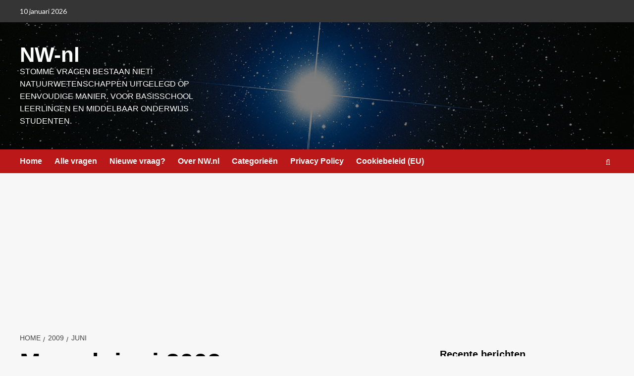

--- FILE ---
content_type: text/html; charset=UTF-8
request_url: https://natuurwetenschappen.nl/2009/06/
body_size: 18627
content:
<!doctype html><html
lang=nl-NL><head><meta
charset="UTF-8"><meta
name="viewport" content="width=device-width, initial-scale=1"><link
rel=profile href=http://gmpg.org/xfn/11><meta
name='robots' content='noindex, follow'><link
rel=preload href='https://fonts.googleapis.com/css?family=Source%2BSans%2BPro%3A400%2C700%7CLato%3A400%2C700&#038;subset=latin&#038;display=swap' as=style onload="this.onload=null;this.rel='stylesheet'" type=text/css media=all crossorigin=anonymous><link
rel=preconnect href=https://fonts.googleapis.com crossorigin=anonymous><link
rel=preconnect href=https://fonts.gstatic.com crossorigin=anonymous>
 <script id=google_gtagjs-js-consent-mode-data-layer>window.dataLayer=window.dataLayer||[];function gtag(){dataLayer.push(arguments);}
gtag('consent','default',{"ad_personalization":"denied","ad_storage":"denied","ad_user_data":"denied","analytics_storage":"denied","functionality_storage":"denied","security_storage":"denied","personalization_storage":"denied","region":["AT","BE","BG","CH","CY","CZ","DE","DK","EE","ES","FI","FR","GB","GR","HR","HU","IE","IS","IT","LI","LT","LU","LV","MT","NL","NO","PL","PT","RO","SE","SI","SK"],"wait_for_update":500});window._googlesitekitConsentCategoryMap={"statistics":["analytics_storage"],"marketing":["ad_storage","ad_user_data","ad_personalization"],"functional":["functionality_storage","security_storage"],"preferences":["personalization_storage"]};window._googlesitekitConsents={"ad_personalization":"denied","ad_storage":"denied","ad_user_data":"denied","analytics_storage":"denied","functionality_storage":"denied","security_storage":"denied","personalization_storage":"denied","region":["AT","BE","BG","CH","CY","CZ","DE","DK","EE","ES","FI","FR","GB","GR","HR","HU","IE","IS","IT","LI","LT","LU","LV","MT","NL","NO","PL","PT","RO","SE","SI","SK"],"wait_for_update":500};</script> <title>juni 2009 - NW-nl</title><meta
property="og:locale" content="nl_NL"><meta
property="og:type" content="website"><meta
property="og:title" content="juni 2009"><meta
property="og:url" content="https://natuurwetenschappen.nl/2009/06/"><meta
property="og:site_name" content="NW-nl"><meta
property="og:image" content="https://natuurwetenschappen.nl/wp-content/uploads/2024/03/android-chrome-192x192-1.png"><meta
property="og:image:width" content="192"><meta
property="og:image:height" content="192"><meta
property="og:image:type" content="image/png"><meta
name="twitter:card" content="summary_large_image"> <script type=application/ld+json class=yoast-schema-graph>{"@context":"https://schema.org","@graph":[{"@type":"CollectionPage","@id":"https://natuurwetenschappen.nl/2009/06/","url":"https://natuurwetenschappen.nl/2009/06/","name":"juni 2009 - NW-nl","isPartOf":{"@id":"https://natuurwetenschappen.nl/#website"},"breadcrumb":{"@id":"https://natuurwetenschappen.nl/2009/06/#breadcrumb"},"inLanguage":"nl-NL"},{"@type":"BreadcrumbList","@id":"https://natuurwetenschappen.nl/2009/06/#breadcrumb","itemListElement":[{"@type":"ListItem","position":1,"name":"Home","item":"https://natuurwetenschappen.nl/"},{"@type":"ListItem","position":2,"name":"Archieven voor juni 2009"}]},{"@type":"WebSite","@id":"https://natuurwetenschappen.nl/#website","url":"https://natuurwetenschappen.nl/","name":"Natuurwetenschappen.nl","description":"Stomme vragen bestaan niet! Natuurwetenschappen uitgelegd op eenvoudige manier. Voor basisschool leerlingen en middelbaar onderwijs studenten.","publisher":{"@id":"https://natuurwetenschappen.nl/#organization"},"alternateName":"NW-nl","potentialAction":[{"@type":"SearchAction","target":{"@type":"EntryPoint","urlTemplate":"https://natuurwetenschappen.nl/?s={search_term_string}"},"query-input":{"@type":"PropertyValueSpecification","valueRequired":true,"valueName":"search_term_string"}}],"inLanguage":"nl-NL"},{"@type":"Organization","@id":"https://natuurwetenschappen.nl/#organization","name":"Natuurwetenschappen.nl","alternateName":"NW-nl","url":"https://natuurwetenschappen.nl/","logo":{"@type":"ImageObject","inLanguage":"nl-NL","@id":"https://natuurwetenschappen.nl/#/schema/logo/image/","url":"https://natuurwetenschappen.nl/wp-content/uploads/2024/03/android-chrome-192x192-1.png","contentUrl":"https://natuurwetenschappen.nl/wp-content/uploads/2024/03/android-chrome-192x192-1.png","width":192,"height":192,"caption":"Natuurwetenschappen.nl"},"image":{"@id":"https://natuurwetenschappen.nl/#/schema/logo/image/"},"description":"https://natuurwetenschappen.nl is een particulier initiatief van Remon van Gijn, ontstaan in 2003 met als doel op een simpele manier natuurkundige zaken uit te leggen aan jonge kinderen, en aan zijn eigen kinderen.","email":"info@natuurwetenschappen.nl","foundingDate":"2003-12-20","numberOfEmployees":{"@type":"QuantitativeValue","minValue":"1","maxValue":"10"},"publishingPrinciples":"https://natuurwetenschappen.nl/overnwnl/","ownershipFundingInfo":"https://natuurwetenschappen.nl/overnwnl/","actionableFeedbackPolicy":"https://natuurwetenschappen.nl/privacy-policy/","correctionsPolicy":"https://natuurwetenschappen.nl/overnwnl/","ethicsPolicy":"https://natuurwetenschappen.nl/overnwnl/"}]}</script> <link
rel=dns-prefetch href=//www.googletagmanager.com><link
rel=dns-prefetch href=//fonts.googleapis.com><link
rel=dns-prefetch href=//pagead2.googlesyndication.com><link
rel=dns-prefetch href=//fundingchoicesmessages.google.com><link
rel=preconnect href=https://fonts.googleapis.com><link
rel=preconnect href=https://fonts.gstatic.com><link
rel=alternate type=application/rss+xml title="NW-nl &raquo; feed" href=https://natuurwetenschappen.nl/feed/ ><link
rel=alternate type=application/rss+xml title="NW-nl &raquo; reactiesfeed" href=https://natuurwetenschappen.nl/comments/feed/ > <script>/*<![CDATA[*/window._wpemojiSettings={"baseUrl":"https:\/\/s.w.org\/images\/core\/emoji\/15.0.3\/72x72\/","ext":".png","svgUrl":"https:\/\/s.w.org\/images\/core\/emoji\/15.0.3\/svg\/","svgExt":".svg","source":{"concatemoji":"https:\/\/natuurwetenschappen.nl\/wp-includes\/js\/wp-emoji-release.min.js?ver=6.6.4"}};
/*! This file is auto-generated */
!function(i,n){var o,s,e;function c(e){try{var t={supportTests:e,timestamp:(new Date).valueOf()};sessionStorage.setItem(o,JSON.stringify(t))}catch(e){}}function p(e,t,n){e.clearRect(0,0,e.canvas.width,e.canvas.height),e.fillText(t,0,0);var t=new Uint32Array(e.getImageData(0,0,e.canvas.width,e.canvas.height).data),r=(e.clearRect(0,0,e.canvas.width,e.canvas.height),e.fillText(n,0,0),new Uint32Array(e.getImageData(0,0,e.canvas.width,e.canvas.height).data));return t.every(function(e,t){return e===r[t]})}function u(e,t,n){switch(t){case"flag":return n(e,"\ud83c\udff3\ufe0f\u200d\u26a7\ufe0f","\ud83c\udff3\ufe0f\u200b\u26a7\ufe0f")?!1:!n(e,"\ud83c\uddfa\ud83c\uddf3","\ud83c\uddfa\u200b\ud83c\uddf3")&&!n(e,"\ud83c\udff4\udb40\udc67\udb40\udc62\udb40\udc65\udb40\udc6e\udb40\udc67\udb40\udc7f","\ud83c\udff4\u200b\udb40\udc67\u200b\udb40\udc62\u200b\udb40\udc65\u200b\udb40\udc6e\u200b\udb40\udc67\u200b\udb40\udc7f");case"emoji":return!n(e,"\ud83d\udc26\u200d\u2b1b","\ud83d\udc26\u200b\u2b1b")}return!1}function f(e,t,n){var r="undefined"!=typeof WorkerGlobalScope&&self instanceof WorkerGlobalScope?new OffscreenCanvas(300,150):i.createElement("canvas"),a=r.getContext("2d",{willReadFrequently:!0}),o=(a.textBaseline="top",a.font="600 32px Arial",{});return e.forEach(function(e){o[e]=t(a,e,n)}),o}function t(e){var t=i.createElement("script");t.src=e,t.defer=!0,i.head.appendChild(t)}"undefined"!=typeof Promise&&(o="wpEmojiSettingsSupports",s=["flag","emoji"],n.supports={everything:!0,everythingExceptFlag:!0},e=new Promise(function(e){i.addEventListener("DOMContentLoaded",e,{once:!0})}),new Promise(function(t){var n=function(){try{var e=JSON.parse(sessionStorage.getItem(o));if("object"==typeof e&&"number"==typeof e.timestamp&&(new Date).valueOf()<e.timestamp+604800&&"object"==typeof e.supportTests)return e.supportTests}catch(e){}return null}();if(!n){if("undefined"!=typeof Worker&&"undefined"!=typeof OffscreenCanvas&&"undefined"!=typeof URL&&URL.createObjectURL&&"undefined"!=typeof Blob)try{var e="postMessage("+f.toString()+"("+[JSON.stringify(s),u.toString(),p.toString()].join(",")+"));",r=new Blob([e],{type:"text/javascript"}),a=new Worker(URL.createObjectURL(r),{name:"wpTestEmojiSupports"});return void(a.onmessage=function(e){c(n=e.data),a.terminate(),t(n)})}catch(e){}c(n=f(s,u,p))}t(n)}).then(function(e){for(var t in e)n.supports[t]=e[t],n.supports.everything=n.supports.everything&&n.supports[t],"flag"!==t&&(n.supports.everythingExceptFlag=n.supports.everythingExceptFlag&&n.supports[t]);n.supports.everythingExceptFlag=n.supports.everythingExceptFlag&&!n.supports.flag,n.DOMReady=!1,n.readyCallback=function(){n.DOMReady=!0}}).then(function(){return e}).then(function(){var e;n.supports.everything||(n.readyCallback(),(e=n.source||{}).concatemoji?t(e.concatemoji):e.wpemoji&&e.twemoji&&(t(e.twemoji),t(e.wpemoji)))}))}((window,document),window._wpemojiSettings);/*]]>*/</script> <style id=wp-emoji-styles-inline-css>img.wp-smiley,img.emoji{display:inline !important;border:none !important;box-shadow:none !important;height:1em !important;width:1em !important;margin:0
0.07em !important;vertical-align:-0.1em !important;background:none !important;padding:0
!important}</style><link
rel=stylesheet href=https://natuurwetenschappen.nl/wp-content/cache/minify/6a280.css media=all><style id=global-styles-inline-css>/*<![CDATA[*/:root{--wp--preset--aspect-ratio--square:1;--wp--preset--aspect-ratio--4-3:4/3;--wp--preset--aspect-ratio--3-4:3/4;--wp--preset--aspect-ratio--3-2:3/2;--wp--preset--aspect-ratio--2-3:2/3;--wp--preset--aspect-ratio--16-9:16/9;--wp--preset--aspect-ratio--9-16:9/16;--wp--preset--color--black:#000;--wp--preset--color--cyan-bluish-gray:#abb8c3;--wp--preset--color--white:#fff;--wp--preset--color--pale-pink:#f78da7;--wp--preset--color--vivid-red:#cf2e2e;--wp--preset--color--luminous-vivid-orange:#ff6900;--wp--preset--color--luminous-vivid-amber:#fcb900;--wp--preset--color--light-green-cyan:#7bdcb5;--wp--preset--color--vivid-green-cyan:#00d084;--wp--preset--color--pale-cyan-blue:#8ed1fc;--wp--preset--color--vivid-cyan-blue:#0693e3;--wp--preset--color--vivid-purple:#9b51e0;--wp--preset--gradient--vivid-cyan-blue-to-vivid-purple:linear-gradient(135deg,rgba(6,147,227,1) 0%,rgb(155,81,224) 100%);--wp--preset--gradient--light-green-cyan-to-vivid-green-cyan:linear-gradient(135deg,rgb(122,220,180) 0%,rgb(0,208,130) 100%);--wp--preset--gradient--luminous-vivid-amber-to-luminous-vivid-orange:linear-gradient(135deg,rgba(252,185,0,1) 0%,rgba(255,105,0,1) 100%);--wp--preset--gradient--luminous-vivid-orange-to-vivid-red:linear-gradient(135deg,rgba(255,105,0,1) 0%,rgb(207,46,46) 100%);--wp--preset--gradient--very-light-gray-to-cyan-bluish-gray:linear-gradient(135deg,rgb(238,238,238) 0%,rgb(169,184,195) 100%);--wp--preset--gradient--cool-to-warm-spectrum:linear-gradient(135deg,rgb(74,234,220) 0%,rgb(151,120,209) 20%,rgb(207,42,186) 40%,rgb(238,44,130) 60%,rgb(251,105,98) 80%,rgb(254,248,76) 100%);--wp--preset--gradient--blush-light-purple:linear-gradient(135deg,rgb(255,206,236) 0%,rgb(152,150,240) 100%);--wp--preset--gradient--blush-bordeaux:linear-gradient(135deg,rgb(254,205,165) 0%,rgb(254,45,45) 50%,rgb(107,0,62) 100%);--wp--preset--gradient--luminous-dusk:linear-gradient(135deg,rgb(255,203,112) 0%,rgb(199,81,192) 50%,rgb(65,88,208) 100%);--wp--preset--gradient--pale-ocean:linear-gradient(135deg,rgb(255,245,203) 0%,rgb(182,227,212) 50%,rgb(51,167,181) 100%);--wp--preset--gradient--electric-grass:linear-gradient(135deg,rgb(202,248,128) 0%,rgb(113,206,126) 100%);--wp--preset--gradient--midnight:linear-gradient(135deg,rgb(2,3,129) 0%,rgb(40,116,252) 100%);--wp--preset--font-size--small:13px;--wp--preset--font-size--medium:20px;--wp--preset--font-size--large:36px;--wp--preset--font-size--x-large:42px;--wp--preset--spacing--20:0.44rem;--wp--preset--spacing--30:0.67rem;--wp--preset--spacing--40:1rem;--wp--preset--spacing--50:1.5rem;--wp--preset--spacing--60:2.25rem;--wp--preset--spacing--70:3.38rem;--wp--preset--spacing--80:5.06rem;--wp--preset--shadow--natural:6px 6px 9px rgba(0, 0, 0, 0.2);--wp--preset--shadow--deep:12px 12px 50px rgba(0, 0, 0, 0.4);--wp--preset--shadow--sharp:6px 6px 0px rgba(0, 0, 0, 0.2);--wp--preset--shadow--outlined:6px 6px 0px -3px rgba(255, 255, 255, 1), 6px 6px rgba(0, 0, 0, 1);--wp--preset--shadow--crisp:6px 6px 0px rgba(0, 0, 0, 1)}:root{--wp--style--global--content-size:800px;--wp--style--global--wide-size:1200px}:where(body){margin:0}.wp-site-blocks>.alignleft{float:left;margin-right:2em}.wp-site-blocks>.alignright{float:right;margin-left:2em}.wp-site-blocks>.aligncenter{justify-content:center;margin-left:auto;margin-right:auto}:where(.wp-site-blocks)>*{margin-block-start:24px;margin-block-end:0}:where(.wp-site-blocks)>:first-child{margin-block-start:0}:where(.wp-site-blocks)>:last-child{margin-block-end:0}:root{--wp--style--block-gap:24px}:root :where(.is-layout-flow)>:first-child{margin-block-start:0}:root :where(.is-layout-flow)>:last-child{margin-block-end:0}:root :where(.is-layout-flow)>*{margin-block-start:24px;margin-block-end:0}:root :where(.is-layout-constrained)>:first-child{margin-block-start:0}:root :where(.is-layout-constrained)>:last-child{margin-block-end:0}:root :where(.is-layout-constrained)>*{margin-block-start:24px;margin-block-end:0}:root :where(.is-layout-flex){gap:24px}:root :where(.is-layout-grid){gap:24px}.is-layout-flow>.alignleft{float:left;margin-inline-start:0;margin-inline-end:2em}.is-layout-flow>.alignright{float:right;margin-inline-start:2em;margin-inline-end:0}.is-layout-flow>.aligncenter{margin-left:auto !important;margin-right:auto !important}.is-layout-constrained>.alignleft{float:left;margin-inline-start:0;margin-inline-end:2em}.is-layout-constrained>.alignright{float:right;margin-inline-start:2em;margin-inline-end:0}.is-layout-constrained>.aligncenter{margin-left:auto !important;margin-right:auto !important}.is-layout-constrained>:where(:not(.alignleft):not(.alignright):not(.alignfull)){max-width:var(--wp--style--global--content-size);margin-left:auto !important;margin-right:auto !important}.is-layout-constrained>.alignwide{max-width:var(--wp--style--global--wide-size)}body .is-layout-flex{display:flex}.is-layout-flex{flex-wrap:wrap;align-items:center}.is-layout-flex>:is(*,div){margin:0}body .is-layout-grid{display:grid}.is-layout-grid>:is(*,div){margin:0}body{padding-top:0px;padding-right:0px;padding-bottom:0px;padding-left:0px}a:where(:not(.wp-element-button)){text-decoration:none}:root :where(.wp-element-button,.wp-block-button__link){background-color:#32373c;border-radius:0;border-width:0;color:#fff;font-family:inherit;font-size:inherit;line-height:inherit;padding-top:calc(0.667em + 2px);padding-right:calc(1.333em + 2px);padding-bottom:calc(0.667em + 2px);padding-left:calc(1.333em + 2px);text-decoration:none}.has-black-color{color:var(--wp--preset--color--black) !important}.has-cyan-bluish-gray-color{color:var(--wp--preset--color--cyan-bluish-gray) !important}.has-white-color{color:var(--wp--preset--color--white) !important}.has-pale-pink-color{color:var(--wp--preset--color--pale-pink) !important}.has-vivid-red-color{color:var(--wp--preset--color--vivid-red) !important}.has-luminous-vivid-orange-color{color:var(--wp--preset--color--luminous-vivid-orange) !important}.has-luminous-vivid-amber-color{color:var(--wp--preset--color--luminous-vivid-amber) !important}.has-light-green-cyan-color{color:var(--wp--preset--color--light-green-cyan) !important}.has-vivid-green-cyan-color{color:var(--wp--preset--color--vivid-green-cyan) !important}.has-pale-cyan-blue-color{color:var(--wp--preset--color--pale-cyan-blue) !important}.has-vivid-cyan-blue-color{color:var(--wp--preset--color--vivid-cyan-blue) !important}.has-vivid-purple-color{color:var(--wp--preset--color--vivid-purple) !important}.has-black-background-color{background-color:var(--wp--preset--color--black) !important}.has-cyan-bluish-gray-background-color{background-color:var(--wp--preset--color--cyan-bluish-gray) !important}.has-white-background-color{background-color:var(--wp--preset--color--white) !important}.has-pale-pink-background-color{background-color:var(--wp--preset--color--pale-pink) !important}.has-vivid-red-background-color{background-color:var(--wp--preset--color--vivid-red) !important}.has-luminous-vivid-orange-background-color{background-color:var(--wp--preset--color--luminous-vivid-orange) !important}.has-luminous-vivid-amber-background-color{background-color:var(--wp--preset--color--luminous-vivid-amber) !important}.has-light-green-cyan-background-color{background-color:var(--wp--preset--color--light-green-cyan) !important}.has-vivid-green-cyan-background-color{background-color:var(--wp--preset--color--vivid-green-cyan) !important}.has-pale-cyan-blue-background-color{background-color:var(--wp--preset--color--pale-cyan-blue) !important}.has-vivid-cyan-blue-background-color{background-color:var(--wp--preset--color--vivid-cyan-blue) !important}.has-vivid-purple-background-color{background-color:var(--wp--preset--color--vivid-purple) !important}.has-black-border-color{border-color:var(--wp--preset--color--black) !important}.has-cyan-bluish-gray-border-color{border-color:var(--wp--preset--color--cyan-bluish-gray) !important}.has-white-border-color{border-color:var(--wp--preset--color--white) !important}.has-pale-pink-border-color{border-color:var(--wp--preset--color--pale-pink) !important}.has-vivid-red-border-color{border-color:var(--wp--preset--color--vivid-red) !important}.has-luminous-vivid-orange-border-color{border-color:var(--wp--preset--color--luminous-vivid-orange) !important}.has-luminous-vivid-amber-border-color{border-color:var(--wp--preset--color--luminous-vivid-amber) !important}.has-light-green-cyan-border-color{border-color:var(--wp--preset--color--light-green-cyan) !important}.has-vivid-green-cyan-border-color{border-color:var(--wp--preset--color--vivid-green-cyan) !important}.has-pale-cyan-blue-border-color{border-color:var(--wp--preset--color--pale-cyan-blue) !important}.has-vivid-cyan-blue-border-color{border-color:var(--wp--preset--color--vivid-cyan-blue) !important}.has-vivid-purple-border-color{border-color:var(--wp--preset--color--vivid-purple) !important}.has-vivid-cyan-blue-to-vivid-purple-gradient-background{background:var(--wp--preset--gradient--vivid-cyan-blue-to-vivid-purple) !important}.has-light-green-cyan-to-vivid-green-cyan-gradient-background{background:var(--wp--preset--gradient--light-green-cyan-to-vivid-green-cyan) !important}.has-luminous-vivid-amber-to-luminous-vivid-orange-gradient-background{background:var(--wp--preset--gradient--luminous-vivid-amber-to-luminous-vivid-orange) !important}.has-luminous-vivid-orange-to-vivid-red-gradient-background{background:var(--wp--preset--gradient--luminous-vivid-orange-to-vivid-red) !important}.has-very-light-gray-to-cyan-bluish-gray-gradient-background{background:var(--wp--preset--gradient--very-light-gray-to-cyan-bluish-gray) !important}.has-cool-to-warm-spectrum-gradient-background{background:var(--wp--preset--gradient--cool-to-warm-spectrum) !important}.has-blush-light-purple-gradient-background{background:var(--wp--preset--gradient--blush-light-purple) !important}.has-blush-bordeaux-gradient-background{background:var(--wp--preset--gradient--blush-bordeaux) !important}.has-luminous-dusk-gradient-background{background:var(--wp--preset--gradient--luminous-dusk) !important}.has-pale-ocean-gradient-background{background:var(--wp--preset--gradient--pale-ocean) !important}.has-electric-grass-gradient-background{background:var(--wp--preset--gradient--electric-grass) !important}.has-midnight-gradient-background{background:var(--wp--preset--gradient--midnight) !important}.has-small-font-size{font-size:var(--wp--preset--font-size--small) !important}.has-medium-font-size{font-size:var(--wp--preset--font-size--medium) !important}.has-large-font-size{font-size:var(--wp--preset--font-size--large) !important}.has-x-large-font-size{font-size:var(--wp--preset--font-size--x-large) !important}:root :where(.wp-block-button .wp-block-button__link){border-radius:0}:root :where(.wp-block-pullquote){font-size:1.5em;line-height:1.6}/*]]>*/</style><link
rel=stylesheet id=covernews-google-fonts-css href='https://fonts.googleapis.com/css?family=Source%2BSans%2BPro%3A400%2C700%7CLato%3A400%2C700&#038;subset=latin&#038;display=swap' type=text/css media=all><link
rel=stylesheet href=https://natuurwetenschappen.nl/wp-content/cache/minify/6a4e3.css media=all> <script src=https://natuurwetenschappen.nl/wp-content/cache/minify/818c0.js></script> 
 <script src="https://www.googletagmanager.com/gtag/js?id=GT-WPF2SHH" id=google_gtagjs-js async></script> <script id=google_gtagjs-js-after>window.dataLayer=window.dataLayer||[];function gtag(){dataLayer.push(arguments);}
gtag("set","linker",{"domains":["natuurwetenschappen.nl"]});gtag("js",new Date());gtag("set","developer_id.dZTNiMT",true);gtag("config","GT-WPF2SHH");</script> <link
rel=https://api.w.org/ href=https://natuurwetenschappen.nl/wp-json/ ><link
rel=EditURI type=application/rsd+xml title=RSD href=https://natuurwetenschappen.nl/xmlrpc.php?rsd><meta
name="generator" content="WordPress 6.6.4"><meta
name="generator" content="Site Kit by Google 1.168.0"><meta
name="google-site-verification" content="tnDcYPV5VltVeyOJYoiiGDbsVXolxB1Njk3D7HMlDp4"><link
rel=apple-touch-icon sizes=180x180 href=/apple-touch-icon.png><link
rel=icon type=image/png sizes=32x32 href=/favicon-32x32.png><link
rel=icon type=image/png sizes=16x16 href=/favicon-16x16.png><link
rel=manifest href=/site.webmanifest><link
rel=mask-icon href=/safari-pinned-tab.svg color=#5bbad5><meta
name="msapplication-TileColor" content="#da532c"><meta
name="theme-color" content="#241e1e"><link
rel=preload href=https://natuurwetenschappen.nl/wp-content/uploads/2018/08/cropped-polstar1900x600.png as=image><meta
name="google-adsense-platform-account" content="ca-host-pub-2644536267352236"><meta
name="google-adsense-platform-domain" content="sitekit.withgoogle.com">
<style>.site-title a,
.site-header .site-branding .site-title a:visited,
.site-header .site-branding .site-title a:hover,.site-description{color:#fff}body.aft-dark-mode .site-title a,
body.aft-dark-mode .site-header .site-branding .site-title a:visited,
body.aft-dark-mode .site-header .site-branding .site-title a:hover,
body.aft-dark-mode .site-description{color:#fff}.site-branding .site-title{font-size:42px}@media only screen and (max-width: 640px){.header-layout-3 .site-header .site-branding .site-title,
.site-branding .site-title{font-size:60px}}@media only screen and (max-width: 375px){.header-layout-3 .site-header .site-branding .site-title,
.site-branding .site-title{font-size:50px}}.elementor-template-full-width .elementor-section.elementor-section-full_width > .elementor-container,
.elementor-template-full-width .elementor-section.elementor-section-boxed>.elementor-container{max-width:1200px}@media (min-width: 1600px){.elementor-template-full-width .elementor-section.elementor-section-full_width > .elementor-container,
.elementor-template-full-width .elementor-section.elementor-section-boxed>.elementor-container{max-width:1600px}}.align-content-left .elementor-section-stretched,
.align-content-right .elementor-section-stretched{max-width:100%;left:0 !important}</style> <script>/*<![CDATA[*/(function(w,d,s,l,i){w[l]=w[l]||[];w[l].push({'gtm.start':new Date().getTime(),event:'gtm.js'});var f=d.getElementsByTagName(s)[0],j=d.createElement(s),dl=l!='dataLayer'?'&l='+l:'';j.async=true;j.src='https://www.googletagmanager.com/gtm.js?id='+i+dl;f.parentNode.insertBefore(j,f);})(window,document,'script','dataLayer','GTM-N5N8XXW');/*]]>*/</script>  <script async=async src="https://pagead2.googlesyndication.com/pagead/js/adsbygoogle.js?client=ca-pub-3272653384734845&amp;host=ca-host-pub-2644536267352236" crossorigin=anonymous></script>  <script async src="https://fundingchoicesmessages.google.com/i/pub-3272653384734845?ers=1" nonce=qr_uTlapYu0nlTGaay-bCw></script><script nonce=qr_uTlapYu0nlTGaay-bCw>(function(){function signalGooglefcPresent(){if(!window.frames['googlefcPresent']){if(document.body){const iframe=document.createElement('iframe');iframe.style='width: 0; height: 0; border: none; z-index: -1000; left: -1000px; top: -1000px;';iframe.style.display='none';iframe.name='googlefcPresent';document.body.appendChild(iframe);}else{setTimeout(signalGooglefcPresent,0);}}}signalGooglefcPresent();})();</script>  <script>(function(){'use strict';function aa(a){var b=0;return function(){return b<a.length?{done:!1,value:a[b++]}:{done:!0}}}var ba="function"==typeof Object.defineProperties?Object.defineProperty:function(a,b,c){if(a==Array.prototype||a==Object.prototype)return a;a[b]=c.value;return a};function ea(a){a=["object"==typeof globalThis&&globalThis,a,"object"==typeof window&&window,"object"==typeof self&&self,"object"==typeof global&&global];for(var b=0;b<a.length;++b){var c=a[b];if(c&&c.Math==Math)return c}throw Error("Cannot find global object");}var fa=ea(this);function ha(a,b){if(b)a:{var c=fa;a=a.split(".");for(var d=0;d<a.length-1;d++){var e=a[d];if(!(e in c))break a;c=c[e]}a=a[a.length-1];d=c[a];b=b(d);b!=d&&null!=b&&ba(c,a,{configurable:!0,writable:!0,value:b})}}
var ia="function"==typeof Object.create?Object.create:function(a){function b(){}b.prototype=a;return new b},l;if("function"==typeof Object.setPrototypeOf)l=Object.setPrototypeOf;else{var m;a:{var ja={a:!0},ka={};try{ka.__proto__=ja;m=ka.a;break a}catch(a){}m=!1}l=m?function(a,b){a.__proto__=b;if(a.__proto__!==b)throw new TypeError(a+" is not extensible");return a}:null}var la=l;function n(a,b){a.prototype=ia(b.prototype);a.prototype.constructor=a;if(la)la(a,b);else for(var c in b)if("prototype"!=c)if(Object.defineProperties){var d=Object.getOwnPropertyDescriptor(b,c);d&&Object.defineProperty(a,c,d)}else a[c]=b[c];a.A=b.prototype}function ma(){for(var a=Number(this),b=[],c=a;c<arguments.length;c++)b[c-a]=arguments[c];return b}
var na="function"==typeof Object.assign?Object.assign:function(a,b){for(var c=1;c<arguments.length;c++){var d=arguments[c];if(d)for(var e in d)Object.prototype.hasOwnProperty.call(d,e)&&(a[e]=d[e])}return a};ha("Object.assign",function(a){return a||na});var p=this||self;function q(a){return a};var t,u;a:{for(var oa=["CLOSURE_FLAGS"],v=p,x=0;x<oa.length;x++)if(v=v[oa[x]],null==v){u=null;break a}u=v}var pa=u&&u[610401301];t=null!=pa?pa:!1;var z,qa=p.navigator;z=qa?qa.userAgentData||null:null;function A(a){return t?z?z.brands.some(function(b){return(b=b.brand)&&-1!=b.indexOf(a)}):!1:!1}function B(a){var b;a:{if(b=p.navigator)if(b=b.userAgent)break a;b=""}return-1!=b.indexOf(a)};function C(){return t?!!z&&0<z.brands.length:!1}function D(){return C()?A("Chromium"):(B("Chrome")||B("CriOS"))&&!(C()?0:B("Edge"))||B("Silk")};var ra=C()?!1:B("Trident")||B("MSIE");!B("Android")||D();D();B("Safari")&&(D()||(C()?0:B("Coast"))||(C()?0:B("Opera"))||(C()?0:B("Edge"))||(C()?A("Microsoft Edge"):B("Edg/"))||C()&&A("Opera"));var sa={},E=null;var ta="undefined"!==typeof Uint8Array,ua=!ra&&"function"===typeof btoa;var F="function"===typeof Symbol&&"symbol"===typeof Symbol()?Symbol():void 0,G=F?function(a,b){a[F]|=b}:function(a,b){void 0!==a.g?a.g|=b:Object.defineProperties(a,{g:{value:b,configurable:!0,writable:!0,enumerable:!1}})};function va(a){var b=H(a);1!==(b&1)&&(Object.isFrozen(a)&&(a=Array.prototype.slice.call(a)),I(a,b|1))}
var H=F?function(a){return a[F]|0}:function(a){return a.g|0},J=F?function(a){return a[F]}:function(a){return a.g},I=F?function(a,b){a[F]=b}:function(a,b){void 0!==a.g?a.g=b:Object.defineProperties(a,{g:{value:b,configurable:!0,writable:!0,enumerable:!1}})};function wa(){var a=[];G(a,1);return a}function xa(a,b){I(b,(a|0)&-99)}function K(a,b){I(b,(a|34)&-73)}function L(a){a=a>>11&1023;return 0===a?536870912:a};var M={};function N(a){return null!==a&&"object"===typeof a&&!Array.isArray(a)&&a.constructor===Object}var O,ya=[];I(ya,39);O=Object.freeze(ya);var P;function Q(a,b){P=b;a=new a(b);P=void 0;return a}
function R(a,b,c){null==a&&(a=P);P=void 0;if(null==a){var d=96;c?(a=[c],d|=512):a=[];b&&(d=d&-2095105|(b&1023)<<11)}else{if(!Array.isArray(a))throw Error();d=H(a);if(d&64)return a;d|=64;if(c&&(d|=512,c!==a[0]))throw Error();a:{c=a;var e=c.length;if(e){var f=e-1,g=c[f];if(N(g)){d|=256;b=(d>>9&1)-1;e=f-b;1024<=e&&(za(c,b,g),e=1023);d=d&-2095105|(e&1023)<<11;break a}}b&&(g=(d>>9&1)-1,b=Math.max(b,e-g),1024<b&&(za(c,g,{}),d|=256,b=1023),d=d&-2095105|(b&1023)<<11)}}I(a,d);return a}
function za(a,b,c){for(var d=1023+b,e=a.length,f=d;f<e;f++){var g=a[f];null!=g&&g!==c&&(c[f-b]=g)}a.length=d+1;a[d]=c};function Aa(a){switch(typeof a){case"number":return isFinite(a)?a:String(a);case"boolean":return a?1:0;case"object":if(a&&!Array.isArray(a)&&ta&&null!=a&&a instanceof Uint8Array){if(ua){for(var b="",c=0,d=a.length-10240;c<d;)b+=String.fromCharCode.apply(null,a.subarray(c,c+=10240));b+=String.fromCharCode.apply(null,c?a.subarray(c):a);a=btoa(b)}else{void 0===b&&(b=0);if(!E){E={};c="ABCDEFGHIJKLMNOPQRSTUVWXYZabcdefghijklmnopqrstuvwxyz0123456789".split("");d=["+/=","+/","-_=","-_.","-_"];for(var e=0;5>e;e++){var f=c.concat(d[e].split(""));sa[e]=f;for(var g=0;g<f.length;g++){var h=f[g];void 0===E[h]&&(E[h]=g)}}}b=sa[b];c=Array(Math.floor(a.length/3));d=b[64]||"";for(e=f=0;f<a.length-2;f+=3){var k=a[f],w=a[f+1];h=a[f+2];g=b[k>>2];k=b[(k&3)<<4|w>>4];w=b[(w&15)<<2|h>>6];h=b[h&63];c[e++]=g+k+w+h}g=0;h=d;switch(a.length-f){case 2:g=a[f+1],h=b[(g&15)<<2]||d;case 1:a=a[f],c[e]=b[a>>2]+b[(a&3)<<4|g>>4]+h+d}a=c.join("")}return a}}return a};function Ba(a,b,c){a=Array.prototype.slice.call(a);var d=a.length,e=b&256?a[d-1]:void 0;d+=e?-1:0;for(b=b&512?1:0;b<d;b++)a[b]=c(a[b]);if(e){b=a[b]={};for(var f in e)Object.prototype.hasOwnProperty.call(e,f)&&(b[f]=c(e[f]))}return a}function Da(a,b,c,d,e,f){if(null!=a){if(Array.isArray(a))a=e&&0==a.length&&H(a)&1?void 0:f&&H(a)&2?a:Ea(a,b,c,void 0!==d,e,f);else if(N(a)){var g={},h;for(h in a)Object.prototype.hasOwnProperty.call(a,h)&&(g[h]=Da(a[h],b,c,d,e,f));a=g}else a=b(a,d);return a}}
function Ea(a,b,c,d,e,f){var g=d||c?H(a):0;d=d?!!(g&32):void 0;a=Array.prototype.slice.call(a);for(var h=0;h<a.length;h++)a[h]=Da(a[h],b,c,d,e,f);c&&c(g,a);return a}function Fa(a){return a.s===M?a.toJSON():Aa(a)};function Ga(a,b,c){c=void 0===c?K:c;if(null!=a){if(ta&&a instanceof Uint8Array)return b?a:new Uint8Array(a);if(Array.isArray(a)){var d=H(a);if(d&2)return a;if(b&&!(d&64)&&(d&32||0===d))return I(a,d|34),a;a=Ea(a,Ga,d&4?K:c,!0,!1,!0);b=H(a);b&4&&b&2&&Object.freeze(a);return a}a.s===M&&(b=a.h,c=J(b),a=c&2?a:Q(a.constructor,Ha(b,c,!0)));return a}}function Ha(a,b,c){var d=c||b&2?K:xa,e=!!(b&32);a=Ba(a,b,function(f){return Ga(f,e,d)});G(a,32|(c?2:0));return a};function Ia(a,b){a=a.h;return Ja(a,J(a),b)}function Ja(a,b,c,d){if(-1===c)return null;if(c>=L(b)){if(b&256)return a[a.length-1][c]}else{var e=a.length;if(d&&b&256&&(d=a[e-1][c],null!=d))return d;b=c+((b>>9&1)-1);if(b<e)return a[b]}}function Ka(a,b,c,d,e){var f=L(b);if(c>=f||e){e=b;if(b&256)f=a[a.length-1];else{if(null==d)return;f=a[f+((b>>9&1)-1)]={};e|=256}f[c]=d;e&=-1025;e!==b&&I(a,e)}else a[c+((b>>9&1)-1)]=d,b&256&&(d=a[a.length-1],c in d&&delete d[c]),b&1024&&I(a,b&-1025)}
function La(a,b){var c=Ma;var d=void 0===d?!1:d;var e=a.h;var f=J(e),g=Ja(e,f,b,d);var h=!1;if(null==g||"object"!==typeof g||(h=Array.isArray(g))||g.s!==M)if(h){var k=h=H(g);0===k&&(k|=f&32);k|=f&2;k!==h&&I(g,k);c=new c(g)}else c=void 0;else c=g;c!==g&&null!=c&&Ka(e,f,b,c,d);e=c;if(null==e)return e;a=a.h;f=J(a);f&2||(g=e,c=g.h,h=J(c),g=h&2?Q(g.constructor,Ha(c,h,!1)):g,g!==e&&(e=g,Ka(a,f,b,e,d)));return e}function Na(a,b){a=Ia(a,b);return null==a||"string"===typeof a?a:void 0}
function Oa(a,b){a=Ia(a,b);return null!=a?a:0}function S(a,b){a=Na(a,b);return null!=a?a:""};function T(a,b,c){this.h=R(a,b,c)}T.prototype.toJSON=function(){var a=Ea(this.h,Fa,void 0,void 0,!1,!1);return Pa(this,a,!0)};T.prototype.s=M;T.prototype.toString=function(){return Pa(this,this.h,!1).toString()};function Pa(a,b,c){var d=a.constructor.v,e=L(J(c?a.h:b)),f=!1;if(d){if(!c){b=Array.prototype.slice.call(b);var g;if(b.length&&N(g=b[b.length-1]))for(f=0;f<d.length;f++)if(d[f]>=e){Object.assign(b[b.length-1]={},g);break}f=!0}e=b;c=!c;g=J(a.h);a=L(g);g=(g>>9&1)-1;for(var h,k,w=0;w<d.length;w++)if(k=d[w],k<a){k+=g;var r=e[k];null==r?e[k]=c?O:wa():c&&r!==O&&va(r)}else h||(r=void 0,e.length&&N(r=e[e.length-1])?h=r:e.push(h={})),r=h[k],null==h[k]?h[k]=c?O:wa():c&&r!==O&&va(r)}d=b.length;if(!d)return b;var Ca;if(N(h=b[d-1])){a:{var y=h;e={};c=!1;for(var ca in y)Object.prototype.hasOwnProperty.call(y,ca)&&(a=y[ca],Array.isArray(a)&&a!=a&&(c=!0),null!=a?e[ca]=a:c=!0);if(c){for(var rb in e){y=e;break a}y=null}}y!=h&&(Ca=!0);d--}for(;0<d;d--){h=b[d-1];if(null!=h)break;var cb=!0}if(!Ca&&!cb)return b;var da;f?da=b:da=Array.prototype.slice.call(b,0,d);b=da;f&&(b.length=d);y&&b.push(y);return b};function Qa(a){return function(b){if(null==b||""==b)b=new a;else{b=JSON.parse(b);if(!Array.isArray(b))throw Error(void 0);G(b,32);b=Q(a,b)}return b}};function Ra(a){this.h=R(a)}n(Ra,T);var Sa=Qa(Ra);var U;function V(a){this.g=a}V.prototype.toString=function(){return this.g+""};var Ta={};function Ua(){return Math.floor(2147483648*Math.random()).toString(36)+Math.abs(Math.floor(2147483648*Math.random())^Date.now()).toString(36)};function Va(a,b){b=String(b);"application/xhtml+xml"===a.contentType&&(b=b.toLowerCase());return a.createElement(b)}function Wa(a){this.g=a||p.document||document}Wa.prototype.appendChild=function(a,b){a.appendChild(b)};function Xa(a,b){a.src=b instanceof V&&b.constructor===V?b.g:"type_error:TrustedResourceUrl";var c,d;(c=(b=null==(d=(c=(a.ownerDocument&&a.ownerDocument.defaultView||window).document).querySelector)?void 0:d.call(c,"script[nonce]"))?b.nonce||b.getAttribute("nonce")||"":"")&&a.setAttribute("nonce",c)};function Ya(a){a=void 0===a?document:a;return a.createElement("script")};function Za(a,b,c,d,e,f){try{var g=a.g,h=Ya(g);h.async=!0;Xa(h,b);g.head.appendChild(h);h.addEventListener("load",function(){e();d&&g.head.removeChild(h)});h.addEventListener("error",function(){0<c?Za(a,b,c-1,d,e,f):(d&&g.head.removeChild(h),f())})}catch(k){f()}};var $a=p.atob("aHR0cHM6Ly93d3cuZ3N0YXRpYy5jb20vaW1hZ2VzL2ljb25zL21hdGVyaWFsL3N5c3RlbS8xeC93YXJuaW5nX2FtYmVyXzI0ZHAucG5n"),ab=p.atob("WW91IGFyZSBzZWVpbmcgdGhpcyBtZXNzYWdlIGJlY2F1c2UgYWQgb3Igc2NyaXB0IGJsb2NraW5nIHNvZnR3YXJlIGlzIGludGVyZmVyaW5nIHdpdGggdGhpcyBwYWdlLg=="),bb=p.atob("RGlzYWJsZSBhbnkgYWQgb3Igc2NyaXB0IGJsb2NraW5nIHNvZnR3YXJlLCB0aGVuIHJlbG9hZCB0aGlzIHBhZ2Uu");function db(a,b,c){this.i=a;this.l=new Wa(this.i);this.g=null;this.j=[];this.m=!1;this.u=b;this.o=c}
function eb(a){if(a.i.body&&!a.m){var b=function(){fb(a);p.setTimeout(function(){return gb(a,3)},50)};Za(a.l,a.u,2,!0,function(){p[a.o]||b()},b);a.m=!0}}
function fb(a){for(var b=W(1,5),c=0;c<b;c++){var d=X(a);a.i.body.appendChild(d);a.j.push(d)}b=X(a);b.style.bottom="0";b.style.left="0";b.style.position="fixed";b.style.width=W(100,110).toString()+"%";b.style.zIndex=W(2147483544,2147483644).toString();b.style["background-color"]=hb(249,259,242,252,219,229);b.style["box-shadow"]="0 0 12px #888";b.style.color=hb(0,10,0,10,0,10);b.style.display="flex";b.style["justify-content"]="center";b.style["font-family"]="Roboto, Arial";c=X(a);c.style.width=W(80,85).toString()+"%";c.style.maxWidth=W(750,775).toString()+"px";c.style.margin="24px";c.style.display="flex";c.style["align-items"]="flex-start";c.style["justify-content"]="center";d=Va(a.l.g,"IMG");d.className=Ua();d.src=$a;d.alt="Warning icon";d.style.height="24px";d.style.width="24px";d.style["padding-right"]="16px";var e=X(a),f=X(a);f.style["font-weight"]="bold";f.textContent=ab;var g=X(a);g.textContent=bb;Y(a,e,f);Y(a,e,g);Y(a,c,d);Y(a,c,e);Y(a,b,c);a.g=b;a.i.body.appendChild(a.g);b=W(1,5);for(c=0;c<b;c++)d=X(a),a.i.body.appendChild(d),a.j.push(d)}function Y(a,b,c){for(var d=W(1,5),e=0;e<d;e++){var f=X(a);b.appendChild(f)}b.appendChild(c);c=W(1,5);for(d=0;d<c;d++)e=X(a),b.appendChild(e)}function W(a,b){return Math.floor(a+Math.random()*(b-a))}function hb(a,b,c,d,e,f){return"rgb("+W(Math.max(a,0),Math.min(b,255)).toString()+","+W(Math.max(c,0),Math.min(d,255)).toString()+","+W(Math.max(e,0),Math.min(f,255)).toString()+")"}function X(a){a=Va(a.l.g,"DIV");a.className=Ua();return a}
function gb(a,b){0>=b||null!=a.g&&0!=a.g.offsetHeight&&0!=a.g.offsetWidth||(ib(a),fb(a),p.setTimeout(function(){return gb(a,b-1)},50))}
function ib(a){var b=a.j;var c="undefined"!=typeof Symbol&&Symbol.iterator&&b[Symbol.iterator];if(c)b=c.call(b);else if("number"==typeof b.length)b={next:aa(b)};else throw Error(String(b)+" is not an iterable or ArrayLike");for(c=b.next();!c.done;c=b.next())(c=c.value)&&c.parentNode&&c.parentNode.removeChild(c);a.j=[];(b=a.g)&&b.parentNode&&b.parentNode.removeChild(b);a.g=null};function jb(a,b,c,d,e){function f(k){document.body?g(document.body):0<k?p.setTimeout(function(){f(k-1)},e):b()}function g(k){k.appendChild(h);p.setTimeout(function(){h?(0!==h.offsetHeight&&0!==h.offsetWidth?b():a(),h.parentNode&&h.parentNode.removeChild(h)):a()},d)}var h=kb(c);f(3)}function kb(a){var b=document.createElement("div");b.className=a;b.style.width="1px";b.style.height="1px";b.style.position="absolute";b.style.left="-10000px";b.style.top="-10000px";b.style.zIndex="-10000";return b};function Ma(a){this.h=R(a)}n(Ma,T);function lb(a){this.h=R(a)}n(lb,T);var mb=Qa(lb);function nb(a){a=Na(a,4)||"";if(void 0===U){var b=null;var c=p.trustedTypes;if(c&&c.createPolicy){try{b=c.createPolicy("goog#html",{createHTML:q,createScript:q,createScriptURL:q})}catch(d){p.console&&p.console.error(d.message)}U=b}else U=b}a=(b=U)?b.createScriptURL(a):a;return new V(a,Ta)};function ob(a,b){this.m=a;this.o=new Wa(a.document);this.g=b;this.j=S(this.g,1);this.u=nb(La(this.g,2));this.i=!1;b=nb(La(this.g,13));this.l=new db(a.document,b,S(this.g,12))}ob.prototype.start=function(){pb(this)};function pb(a){qb(a);Za(a.o,a.u,3,!1,function(){a:{var b=a.j;var c=p.btoa(b);if(c=p[c]){try{var d=Sa(p.atob(c))}catch(e){b=!1;break a}b=b===Na(d,1)}else b=!1}b?Z(a,S(a.g,14)):(Z(a,S(a.g,8)),eb(a.l))},function(){jb(function(){Z(a,S(a.g,7));eb(a.l)},function(){return Z(a,S(a.g,6))},S(a.g,9),Oa(a.g,10),Oa(a.g,11))})}function Z(a,b){a.i||(a.i=!0,a=new a.m.XMLHttpRequest,a.open("GET",b,!0),a.send())}function qb(a){var b=p.btoa(a.j);a.m[b]&&Z(a,S(a.g,5))};(function(a,b){p[a]=function(){var c=ma.apply(0,arguments);p[a]=function(){};b.apply(null,c)}})("__h82AlnkH6D91__",function(a){"function"===typeof window.atob&&(new ob(window,mb(window.atob(a)))).start()});}).call(this);window.__h82AlnkH6D91__("[base64]/[base64]/[base64]/[base64]");</script> <link
rel=icon href=https://natuurwetenschappen.nl/wp-content/uploads/2020/08/cropped-android-chrome-192x192-1-32x32.png sizes=32x32><link
rel=icon href=https://natuurwetenschappen.nl/wp-content/uploads/2020/08/cropped-android-chrome-192x192-1-192x192.png sizes=192x192><link
rel=apple-touch-icon href=https://natuurwetenschappen.nl/wp-content/uploads/2020/08/cropped-android-chrome-192x192-1-180x180.png><meta
name="msapplication-TileImage" content="https://natuurwetenschappen.nl/wp-content/uploads/2020/08/cropped-android-chrome-192x192-1-270x270.png"></head><body
class="archive date wp-embed-responsive hfeed default-content-layout archive-layout-grid scrollup-sticky-header aft-sticky-header aft-sticky-sidebar default aft-container-default aft-main-banner-slider-editors-picks-trending header-image-default align-content-left aft-and">
<noscript>
<iframe
src="https://www.googletagmanager.com/ns.html?id=GTM-N5N8XXW" height=0 width=0 style=display:none;visibility:hidden></iframe>
</noscript><div
id=page class=site>
<a
class="skip-link screen-reader-text" href=#content>Ga naar de inhoud</a><div
class=header-layout-1><div
class=top-masthead><div
class=container><div
class=row><div
class="col-xs-12 col-sm-12 col-md-8 device-center">
<span
class=topbar-date>
10 januari 2026 </span></div></div></div></div><header
id=masthead class=site-header><div
class="masthead-banner af-header-image data-bg" style="background-image: url(https://natuurwetenschappen.nl/wp-content/uploads/2018/08/cropped-polstar1900x600.png);"><div
class=container><div
class=row><div
class=col-md-4><div
class=site-branding><p
class="site-title font-family-1">
<a
href=https://natuurwetenschappen.nl/ rel=home>NW-nl</a></p><p
class=site-description>Stomme vragen bestaan niet! Natuurwetenschappen uitgelegd op eenvoudige manier. Voor basisschool leerlingen en middelbaar onderwijs studenten.</p></div></div><div
class=col-md-8><div
class=banner-promotions-wrapper><div
class=promotion-section>
<a
href target=_blank>
</a></div></div></div></div></div></div><nav
id=site-navigation class=main-navigation><div
class=container><div
class=row><div
class=kol-12><div
class=navigation-container><div
class=main-navigation-container-items-wrapper><span
class=toggle-menu>
<a
href=#
class=aft-void-menu
role=button
aria-label="Toggle primair menu"
aria-controls=primary-menu aria-expanded=false>
<span
class=screen-reader-text>Primair menu</span>
<i
class=ham></i>
</a>
</span>
<span
class=af-mobile-site-title-wrap><p
class="site-title font-family-1">
<a
href=https://natuurwetenschappen.nl/ rel=home>NW-nl</a></p>
</span><div
id=primary-menu class=menu><ul>
<li
class="page_item page-item-37"><a
href=https://natuurwetenschappen.nl/ >Home</a></li>
<li
class="page_item page-item-108 current_page_parent"><a
href=https://natuurwetenschappen.nl/vragen/ >Alle vragen</a></li>
<li
class="page_item page-item-1786"><a
href=https://natuurwetenschappen.nl/nieuwe-vraag/ >Nieuwe vraag?</a></li>
<li
class="page_item page-item-2"><a
href=https://natuurwetenschappen.nl/overnwnl/ >Over NW.nl</a></li>
<li
class="page_item page-item-1508"><a
href=https://natuurwetenschappen.nl/categorieen/ >Categorieën</a></li>
<li
class="page_item page-item-3"><a
href=https://natuurwetenschappen.nl/privacy-policy/ >Privacy Policy</a></li>
<li
class="page_item page-item-2295"><a
href=https://natuurwetenschappen.nl/cookiebeleid-eu/ >Cookiebeleid (EU)</a></li></ul></div></div><div
class=cart-search><div
class=af-search-wrap><div
class=search-overlay>
<a
href=# title=Search class=search-icon>
<i
class="fa fa-search"></i>
</a><div
class=af-search-form><form
role=search method=get class=search-form action=https://natuurwetenschappen.nl/ >
<label>
<span
class=screen-reader-text>Zoeken naar:</span>
<input
type=search class=search-field placeholder="Zoeken &hellip;" value name=s>
</label>
<input
type=submit class=search-submit value=Zoeken></form></div></div></div></div></div></div></div></div></nav></header></div><div
id=content class=container><div
class="em-breadcrumbs font-family-1 covernews-breadcrumbs"><div
class=row><div
role=navigation aria-label=Kruimelpaden class="breadcrumb-trail breadcrumbs" itemprop=breadcrumb><ul
class=trail-items itemscope itemtype=http://schema.org/BreadcrumbList><meta
name="numberOfItems" content="3"><meta
name="itemListOrder" content="Ascending"><li
itemprop=itemListElement itemscope itemtype=http://schema.org/ListItem class="trail-item trail-begin"><a
href=https://natuurwetenschappen.nl/ rel=home itemprop=item><span
itemprop=name>Home</span></a><meta
itemprop="position" content="1"></li><li
itemprop=itemListElement itemscope itemtype=http://schema.org/ListItem class=trail-item><a
href=https://natuurwetenschappen.nl/2009/ itemprop=item><span
itemprop=name>2009</span></a><meta
itemprop="position" content="2"></li><li
itemprop=itemListElement itemscope itemtype=http://schema.org/ListItem class="trail-item trail-end"><a
href=https://natuurwetenschappen.nl/2009/06/ itemprop=item><span
itemprop=name>juni</span></a><meta
itemprop="position" content="3"></li></ul></div></div></div><div
class="section-block-upper row"><div
id=primary class=content-area><main
id=main class="site-main aft-archive-post"><header
class=header-title-wrapper1><h1 class="page-title">Maand: <span>juni 2009</span></h1></header><div
class=row><div
id=aft-inner-row><article
id=post-1360 class="col-lg-4 col-sm-4 col-md-4 latest-posts-grid post-1360 post type-post status-publish format-standard hentry tag-rh tag-stroom tag-water"                 data-mh=archive-layout-grid><div
class="align-items-center no-post-image"><div
class=spotlight-post><figure
class="categorised-article inside-img"><div
class=categorised-article-wrapper><div
class="data-bg-hover data-bg-categorised read-bg-img">
<a
href=https://natuurwetenschappen.nl/2009/06/08/temperatuur-buitenkant-pan/
aria-label="Temperatuur buitenkant pan">
</a></div><div
class="figure-categories figure-categories-bg"></div></div></figure><figcaption><h3 class="article-title article-title-1">
<a
href=https://natuurwetenschappen.nl/2009/06/08/temperatuur-buitenkant-pan/ >
Temperatuur buitenkant pan </a></h3><div
class=grid-item-metadata>
<span
class=author-links>
<span
class="item-metadata posts-author">
<i
class="far fa-user-circle"></i>
<a
href=https://natuurwetenschappen.nl/author/arjen/ >
Arjen </a>
</span>
<span
class="item-metadata posts-date">
<i
class="far fa-clock"></i>
<a
href=https://natuurwetenschappen.nl/2009/06/ >
8 juni 2009 </a>
</span>
</span></div><div
class=full-item-discription><div
class=post-description><p>Goedemorgen, ik wil graag weten hoe heet een gemiddelde pan wordt op een gasvlam van een gasfornuis. De reden dat...</p><div
class=aft-readmore-wrapper>
<a
href=https://natuurwetenschappen.nl/2009/06/08/temperatuur-buitenkant-pan/ class=aft-readmore aria-label="Lees meer over Temperatuur buitenkant pan">Lees meer<span
class=screen-reader-text>Lees meer over Temperatuur buitenkant pan</span></a></div></div></div></figcaption></div></div></article><article
id=post-1359 class="col-lg-4 col-sm-4 col-md-4 latest-posts-grid post-1359 post type-post status-publish format-standard hentry"                 data-mh=archive-layout-grid><div
class="align-items-center no-post-image"><div
class=spotlight-post><figure
class="categorised-article inside-img"><div
class=categorised-article-wrapper><div
class="data-bg-hover data-bg-categorised read-bg-img">
<a
href=https://natuurwetenschappen.nl/2009/06/08/amperes-meten/
aria-label="amperes meten">
</a></div><div
class="figure-categories figure-categories-bg"></div></div></figure><figcaption><h3 class="article-title article-title-1">
<a
href=https://natuurwetenschappen.nl/2009/06/08/amperes-meten/ >
amperes meten </a></h3><div
class=grid-item-metadata>
<span
class=author-links>
<span
class="item-metadata posts-author">
<i
class="far fa-user-circle"></i>
<a
href=https://natuurwetenschappen.nl/author/arjen/ >
Arjen </a>
</span>
<span
class="item-metadata posts-date">
<i
class="far fa-clock"></i>
<a
href=https://natuurwetenschappen.nl/2009/06/ >
8 juni 2009 </a>
</span>
</span></div><div
class=full-item-discription><div
class=post-description><p>hallo, ik heb een camper met een huishoudaccu van 220 amp. er zit een meter welke het voltage aangeeft maar...</p><div
class=aft-readmore-wrapper>
<a
href=https://natuurwetenschappen.nl/2009/06/08/amperes-meten/ class=aft-readmore aria-label="Lees meer over amperes meten">Lees meer<span
class=screen-reader-text>Lees meer over amperes meten</span></a></div></div></div></figcaption></div></div></article><article
id=post-1358 class="col-lg-4 col-sm-4 col-md-4 latest-posts-grid post-1358 post type-post status-publish format-standard hentry category-Natuurkunde tag-maken tag-water tag-zon tag-zout"                 data-mh=archive-layout-grid><div
class="align-items-center no-post-image"><div
class=spotlight-post><figure
class="categorised-article inside-img"><div
class=categorised-article-wrapper><div
class="data-bg-hover data-bg-categorised read-bg-img">
<a
href=https://natuurwetenschappen.nl/2009/06/08/destilleren-van-zoutwater/
aria-label="Destilleren van zoutwater">
</a></div><div
class="figure-categories figure-categories-bg"><ul
class=cat-links><li
class=meta-category>
<a
class="covernews-categories category-color-1"
href=https://natuurwetenschappen.nl/category/Natuurkunde/
aria-label="Bekijk alle berichten in Natuurkunde en Chemie">
Natuurkunde en Chemie
</a>
</li></ul></div></div></figure><figcaption><h3 class="article-title article-title-1">
<a
href=https://natuurwetenschappen.nl/2009/06/08/destilleren-van-zoutwater/ >
Destilleren van zoutwater </a></h3><div
class=grid-item-metadata>
<span
class=author-links>
<span
class="item-metadata posts-author">
<i
class="far fa-user-circle"></i>
<a
href=https://natuurwetenschappen.nl/author/arjen/ >
Arjen </a>
</span>
<span
class="item-metadata posts-date">
<i
class="far fa-clock"></i>
<a
href=https://natuurwetenschappen.nl/2009/06/ >
8 juni 2009 </a>
</span>
</span></div><div
class=full-item-discription><div
class=post-description><p>Voor het destilleren van zoutwater heb ik een opstelling gemaakt van een snelkookpan. nou ik heb ik al proef gedraaid,...</p><div
class=aft-readmore-wrapper>
<a
href=https://natuurwetenschappen.nl/2009/06/08/destilleren-van-zoutwater/ class=aft-readmore aria-label="Lees meer over Destilleren van zoutwater">Lees meer<span
class=screen-reader-text>Lees meer over Destilleren van zoutwater</span></a></div></div></div></figcaption></div></div></article><article
id=post-1357 class="col-lg-4 col-sm-4 col-md-4 latest-posts-grid post-1357 post type-post status-publish format-standard hentry category-Natuurkunde tag-maken tag-water tag-zuurstof"                 data-mh=archive-layout-grid><div
class="align-items-center no-post-image"><div
class=spotlight-post><figure
class="categorised-article inside-img"><div
class=categorised-article-wrapper><div
class="data-bg-hover data-bg-categorised read-bg-img">
<a
href=https://natuurwetenschappen.nl/2009/06/03/electrolyse/
aria-label=Electrolyse>
</a></div><div
class="figure-categories figure-categories-bg"><ul
class=cat-links><li
class=meta-category>
<a
class="covernews-categories category-color-1"
href=https://natuurwetenschappen.nl/category/Natuurkunde/
aria-label="Bekijk alle berichten in Natuurkunde en Chemie">
Natuurkunde en Chemie
</a>
</li></ul></div></div></figure><figcaption><h3 class="article-title article-title-1">
<a
href=https://natuurwetenschappen.nl/2009/06/03/electrolyse/ >
Electrolyse </a></h3><div
class=grid-item-metadata>
<span
class=author-links>
<span
class="item-metadata posts-author">
<i
class="far fa-user-circle"></i>
<a
href=https://natuurwetenschappen.nl/author/remon/ >
Remon </a>
</span>
<span
class="item-metadata posts-date">
<i
class="far fa-clock"></i>
<a
href=https://natuurwetenschappen.nl/2009/06/ >
3 juni 2009 </a>
</span>
</span></div><div
class=full-item-discription><div
class=post-description><p>Het door middel van elektriciteit opwekken van waterstof. Dit mengsel van waterstof en zuurstof is explosief. Hoe kan men waterstof...</p><div
class=aft-readmore-wrapper>
<a
href=https://natuurwetenschappen.nl/2009/06/03/electrolyse/ class=aft-readmore aria-label="Lees meer over Electrolyse">Lees meer<span
class=screen-reader-text>Lees meer over Electrolyse</span></a></div></div></div></figcaption></div></div></article></div><div
class="col col-ten"><div
class=covernews-pagination></div></div></div></main></div><aside
id=secondary class="widget-area sidebar-sticky-top"><div
id=recent-posts-3 class="widget covernews-widget widget_recent_entries"><h2 class="widget-title widget-title-1"><span>Recente berichten</span></h2><ul>
<li>
<a
href=https://natuurwetenschappen.nl/2024/03/17/betoverende-bloemenpracht-van-de-lente-een-overzicht-van-de-meest-voorkomende-bloemen-in-deze-tijd-van-het-jaar/ >Betoverende bloemenpracht van de lente: een overzicht van de meest voorkomende bloemen in deze tijd van het jaar.</a>
</li>
<li>
<a
href=https://natuurwetenschappen.nl/2024/03/17/van-ambachtelijk-tot-industrieel-de-evolutie-van-de-droge-worst-productie-in-nederland/ >Van ambachtelijk tot industrieel: de evolutie van de droge worst productie in Nederland</a>
</li>
<li>
<a
href=https://natuurwetenschappen.nl/2020/08/15/wat-is-een-stalagtiet/ >Wat is een stalagtiet?</a>
</li>
<li>
<a
href=https://natuurwetenschappen.nl/2020/08/14/wat-is-de-andomedanevel/ >Wat is de Andromedanevel voor een buurman?</a>
</li>
<li>
<a
href=https://natuurwetenschappen.nl/2020/08/12/wat-gebeurt-er-als-de-ijskappen-smelten/ >De gevolgen van smeltende ijskappen: wat staat ons te wachten?</a>
</li></ul></div><div
id=search-3 class="widget covernews-widget widget_search"><h2 class="widget-title widget-title-1"><span>Search</span></h2><form
role=search method=get class=search-form action=https://natuurwetenschappen.nl/ >
<label>
<span
class=screen-reader-text>Zoeken naar:</span>
<input
type=search class=search-field placeholder="Zoeken &hellip;" value name=s>
</label>
<input
type=submit class=search-submit value=Zoeken></form></div></aside></div></div><div
class="af-main-banner-latest-posts grid-layout"><div
class=container><div
class=row><div
class=widget-title-section><h2 class="widget-title header-after1">
<span
class="header-after ">
Wellicht gemist </span></h2></div><div
class=row><div
class="col-sm-15 latest-posts-grid" data-mh=latest-posts-grid><div
class=spotlight-post><figure
class="categorised-article inside-img"><div
class=categorised-article-wrapper><div
class="data-bg-hover data-bg-categorised read-bg-img">
<a
href=https://natuurwetenschappen.nl/2024/03/17/betoverende-bloemenpracht-van-de-lente-een-overzicht-van-de-meest-voorkomende-bloemen-in-deze-tijd-van-het-jaar/
aria-label="Betoverende bloemenpracht van de lente: een overzicht van de meest voorkomende bloemen in deze tijd van het jaar.">
<img
width=300 height=300 src=https://natuurwetenschappen.nl/wp-content/uploads/2024/03/spring-is-the-narcissus-300x300.png class="attachment-medium size-medium wp-post-image" alt="spring is the narcissus" decoding=async loading=lazy srcset="https://natuurwetenschappen.nl/wp-content/uploads/2024/03/spring-is-the-narcissus-300x300.png 300w, https://natuurwetenschappen.nl/wp-content/uploads/2024/03/spring-is-the-narcissus-150x150.png 150w, https://natuurwetenschappen.nl/wp-content/uploads/2024/03/spring-is-the-narcissus.png 512w" sizes="(max-width: 300px) 100vw, 300px">  </a></div></div><div
class="figure-categories figure-categories-bg"><ul
class=cat-links><li
class=meta-category>
<a
class="covernews-categories category-color-1"
href=https://natuurwetenschappen.nl/category/biologie/
aria-label="Bekijk alle berichten in Biologie">
Biologie
</a>
</li><li
class=meta-category>
<a
class="covernews-categories category-color-1"
href=https://natuurwetenschappen.nl/category/weerkunde/
aria-label="Bekijk alle berichten in Weer en Donder">
Weer en Donder
</a>
</li></ul></div></figure><figcaption><h3 class="article-title article-title-1">
<a
href=https://natuurwetenschappen.nl/2024/03/17/betoverende-bloemenpracht-van-de-lente-een-overzicht-van-de-meest-voorkomende-bloemen-in-deze-tijd-van-het-jaar/ >
Betoverende bloemenpracht van de lente: een overzicht van de meest voorkomende bloemen in deze tijd van het jaar. </a></h3><div
class=grid-item-metadata>
<span
class=author-links>
<span
class="item-metadata posts-author">
<i
class="far fa-user-circle"></i>
<a
href=https://natuurwetenschappen.nl/author/remon/ >
Remon </a>
</span>
<span
class="item-metadata posts-date">
<i
class="far fa-clock"></i>
<a
href=https://natuurwetenschappen.nl/2024/03/ >
17 maart 2024 </a>
</span>
</span></div></figcaption></div></div><div
class="col-sm-15 latest-posts-grid" data-mh=latest-posts-grid><div
class=spotlight-post><figure
class="categorised-article inside-img"><div
class=categorised-article-wrapper><div
class="data-bg-hover data-bg-categorised read-bg-img">
<a
href=https://natuurwetenschappen.nl/2024/03/17/van-ambachtelijk-tot-industrieel-de-evolutie-van-de-droge-worst-productie-in-nederland/
aria-label="Van ambachtelijk tot industrieel: de evolutie van de droge worst productie in Nederland">
<img
width=300 height=300 src=https://natuurwetenschappen.nl/wp-content/uploads/2024/03/dry-sausage-production-in-the-300x300.png class="attachment-medium size-medium wp-post-image" alt="dry sausage production in the netherlands" decoding=async loading=lazy srcset="https://natuurwetenschappen.nl/wp-content/uploads/2024/03/dry-sausage-production-in-the-300x300.png 300w, https://natuurwetenschappen.nl/wp-content/uploads/2024/03/dry-sausage-production-in-the-150x150.png 150w, https://natuurwetenschappen.nl/wp-content/uploads/2024/03/dry-sausage-production-in-the.png 512w" sizes="(max-width: 300px) 100vw, 300px">  </a></div></div><div
class="figure-categories figure-categories-bg"><ul
class=cat-links><li
class=meta-category>
<a
class="covernews-categories category-color-1"
href=https://natuurwetenschappen.nl/category/Natuurkunde/
aria-label="Bekijk alle berichten in Natuurkunde en Chemie">
Natuurkunde en Chemie
</a>
</li></ul></div></figure><figcaption><h3 class="article-title article-title-1">
<a
href=https://natuurwetenschappen.nl/2024/03/17/van-ambachtelijk-tot-industrieel-de-evolutie-van-de-droge-worst-productie-in-nederland/ >
Van ambachtelijk tot industrieel: de evolutie van de droge worst productie in Nederland </a></h3><div
class=grid-item-metadata>
<span
class=author-links>
<span
class="item-metadata posts-author">
<i
class="far fa-user-circle"></i>
<a
href=https://natuurwetenschappen.nl/author/remon/ >
Remon </a>
</span>
<span
class="item-metadata posts-date">
<i
class="far fa-clock"></i>
<a
href=https://natuurwetenschappen.nl/2024/03/ >
17 maart 2024 </a>
</span>
</span></div></figcaption></div></div><div
class="col-sm-15 latest-posts-grid" data-mh=latest-posts-grid><div
class=spotlight-post><figure
class="categorised-article inside-img"><div
class=categorised-article-wrapper><div
class="data-bg-hover data-bg-categorised read-bg-img">
<a
href=https://natuurwetenschappen.nl/2020/08/15/wat-is-een-stalagtiet/
aria-label="Wat is een stalagtiet?">
<img
width=237 height=300 src=https://natuurwetenschappen.nl/wp-content/uploads/2020/08/Estalactites_Lapa_Doce-237x300.jpg class="attachment-medium size-medium wp-post-image" alt=Estalactites_Lapa_Doce decoding=async loading=lazy srcset="https://natuurwetenschappen.nl/wp-content/uploads/2020/08/Estalactites_Lapa_Doce-237x300.jpg 237w, https://natuurwetenschappen.nl/wp-content/uploads/2020/08/Estalactites_Lapa_Doce-768x972.jpg 768w, https://natuurwetenschappen.nl/wp-content/uploads/2020/08/Estalactites_Lapa_Doce.jpg 800w" sizes="(max-width: 237px) 100vw, 237px">  </a></div></div><div
class="figure-categories figure-categories-bg"><ul
class=cat-links><li
class=meta-category>
<a
class="covernews-categories category-color-1"
href=https://natuurwetenschappen.nl/category/geologie-en-aardrijkskunde/
aria-label="Bekijk alle berichten in Geologie en Aardrijkskunde">
Geologie en Aardrijkskunde
</a>
</li><li
class=meta-category>
<a
class="covernews-categories category-color-1"
href=https://natuurwetenschappen.nl/category/Natuurkunde/
aria-label="Bekijk alle berichten in Natuurkunde en Chemie">
Natuurkunde en Chemie
</a>
</li></ul></div></figure><figcaption><h3 class="article-title article-title-1">
<a
href=https://natuurwetenschappen.nl/2020/08/15/wat-is-een-stalagtiet/ >
Wat is een stalagtiet? </a></h3><div
class=grid-item-metadata>
<span
class=author-links>
<span
class="item-metadata posts-author">
<i
class="far fa-user-circle"></i>
<a
href=https://natuurwetenschappen.nl/author/remon/ >
Remon </a>
</span>
<span
class="item-metadata posts-date">
<i
class="far fa-clock"></i>
<a
href=https://natuurwetenschappen.nl/2020/08/ >
15 augustus 2020 </a>
</span>
</span></div></figcaption></div></div><div
class="col-sm-15 latest-posts-grid" data-mh=latest-posts-grid><div
class=spotlight-post><figure
class="categorised-article inside-img"><div
class=categorised-article-wrapper><div
class="data-bg-hover data-bg-categorised read-bg-img">
<a
href=https://natuurwetenschappen.nl/2020/08/14/wat-is-de-andomedanevel/
aria-label="Wat is de Andromedanevel voor een buurman?">
<img
width=300 height=200 src=https://natuurwetenschappen.nl/wp-content/uploads/2020/08/800px-_Andromeda_Galaxy__m_31-300x200.png class="attachment-medium size-medium wp-post-image" alt=800px-_Andromeda_Galaxy__m_31 decoding=async loading=lazy srcset="https://natuurwetenschappen.nl/wp-content/uploads/2020/08/800px-_Andromeda_Galaxy__m_31-300x200.png 300w, https://natuurwetenschappen.nl/wp-content/uploads/2020/08/800px-_Andromeda_Galaxy__m_31-768x511.png 768w, https://natuurwetenschappen.nl/wp-content/uploads/2020/08/800px-_Andromeda_Galaxy__m_31-675x450.png 675w, https://natuurwetenschappen.nl/wp-content/uploads/2020/08/800px-_Andromeda_Galaxy__m_31.png 800w" sizes="(max-width: 300px) 100vw, 300px">  </a></div></div><div
class="figure-categories figure-categories-bg"><ul
class=cat-links><li
class=meta-category>
<a
class="covernews-categories category-color-1"
href=https://natuurwetenschappen.nl/category/Natuurkunde/
aria-label="Bekijk alle berichten in Natuurkunde en Chemie">
Natuurkunde en Chemie
</a>
</li><li
class=meta-category>
<a
class="covernews-categories category-color-1"
href=https://natuurwetenschappen.nl/category/Ruimtevaart/
aria-label="Bekijk alle berichten in Ruimtevaart Sterren en Planeten">
Ruimtevaart Sterren en Planeten
</a>
</li></ul></div></figure><figcaption><h3 class="article-title article-title-1">
<a
href=https://natuurwetenschappen.nl/2020/08/14/wat-is-de-andomedanevel/ >
Wat is de Andromedanevel voor een buurman? </a></h3><div
class=grid-item-metadata>
<span
class=author-links>
<span
class="item-metadata posts-author">
<i
class="far fa-user-circle"></i>
<a
href=https://natuurwetenschappen.nl/author/ben/ >
Ben Van Gijn </a>
</span>
<span
class="item-metadata posts-date">
<i
class="far fa-clock"></i>
<a
href=https://natuurwetenschappen.nl/2020/08/ >
14 augustus 2020 </a>
</span>
</span></div></figcaption></div></div><div
class="col-sm-15 latest-posts-grid" data-mh=latest-posts-grid><div
class=spotlight-post><figure
class="categorised-article inside-img"><div
class=categorised-article-wrapper><div
class="data-bg-hover data-bg-categorised read-bg-img">
<a
href=https://natuurwetenschappen.nl/2020/08/12/wat-gebeurt-er-als-de-ijskappen-smelten/
aria-label="De gevolgen van smeltende ijskappen: wat staat ons te wachten?">
<img
width=300 height=200 src=https://natuurwetenschappen.nl/wp-content/uploads/2020/08/crushed-ice-background_88281-3898-1-300x200.jpg class="attachment-medium size-medium wp-post-image" alt="gevolgen als de ijskappen smelten" decoding=async loading=lazy srcset="https://natuurwetenschappen.nl/wp-content/uploads/2020/08/crushed-ice-background_88281-3898-1-300x200.jpg 300w, https://natuurwetenschappen.nl/wp-content/uploads/2020/08/crushed-ice-background_88281-3898-1.jpg 626w" sizes="(max-width: 300px) 100vw, 300px">  </a></div></div><div
class="figure-categories figure-categories-bg"><ul
class=cat-links><li
class=meta-category>
<a
class="covernews-categories category-color-1"
href=https://natuurwetenschappen.nl/category/Natuurkunde/
aria-label="Bekijk alle berichten in Natuurkunde en Chemie">
Natuurkunde en Chemie
</a>
</li></ul></div></figure><figcaption><h3 class="article-title article-title-1">
<a
href=https://natuurwetenschappen.nl/2020/08/12/wat-gebeurt-er-als-de-ijskappen-smelten/ >
De gevolgen van smeltende ijskappen: wat staat ons te wachten? </a></h3><div
class=grid-item-metadata>
<span
class=author-links>
<span
class="item-metadata posts-author">
<i
class="far fa-user-circle"></i>
<a
href=https://natuurwetenschappen.nl/author/ben/ >
Ben Van Gijn </a>
</span>
<span
class="item-metadata posts-date">
<i
class="far fa-clock"></i>
<a
href=https://natuurwetenschappen.nl/2020/08/ >
12 augustus 2020 </a>
</span>
</span></div></figcaption></div></div></div></div></div></div><footer
class=site-footer><div
class=primary-footer><div
class=container><div
class=row><div
class=col-sm-12><div
class=row><div
class="primary-footer-area footer-first-widgets-section col-md-4 col-sm-12"><section
class=widget-area><div
id=text-10 class="widget covernews-widget widget_text"><h2 class="widget-title widget-title-1"><span
class=header-after>Het hoe en waarom.</span></h2><div
class=textwidget><p>Deze site is ontstaan uit een tekort aan simpele informatie over het hoe, het wat en het waarom van allerhande zaken. De onderwerpen zullen alles omvatten wat er zoal in het leven tegen gekomen word aan zaken om je heen. De spullen en middelen die we allerdaags gebruiken, en veelal voor lief nemen. Maar HOE WERKT DAT NU ?</p></div></div></section></div><div
class="primary-footer-area footer-second-widgets-section col-md-4  col-sm-12"><section
class=widget-area><div
id=recent-posts-4 class="widget covernews-widget widget_recent_entries"><h2 class="widget-title widget-title-1"><span
class=header-after>Recente berichten</span></h2><ul>
<li>
<a
href=https://natuurwetenschappen.nl/2024/03/17/betoverende-bloemenpracht-van-de-lente-een-overzicht-van-de-meest-voorkomende-bloemen-in-deze-tijd-van-het-jaar/ >Betoverende bloemenpracht van de lente: een overzicht van de meest voorkomende bloemen in deze tijd van het jaar.</a>
</li>
<li>
<a
href=https://natuurwetenschappen.nl/2024/03/17/van-ambachtelijk-tot-industrieel-de-evolutie-van-de-droge-worst-productie-in-nederland/ >Van ambachtelijk tot industrieel: de evolutie van de droge worst productie in Nederland</a>
</li>
<li>
<a
href=https://natuurwetenschappen.nl/2020/08/15/wat-is-een-stalagtiet/ >Wat is een stalagtiet?</a>
</li>
<li>
<a
href=https://natuurwetenschappen.nl/2020/08/14/wat-is-de-andomedanevel/ >Wat is de Andromedanevel voor een buurman?</a>
</li>
<li>
<a
href=https://natuurwetenschappen.nl/2020/08/12/wat-gebeurt-er-als-de-ijskappen-smelten/ >De gevolgen van smeltende ijskappen: wat staat ons te wachten?</a>
</li></ul></div></section></div><div
class="primary-footer-area footer-third-widgets-section col-md-4  col-sm-12"><section
class=widget-area><div
id=tag_cloud-2 class="widget covernews-widget widget_tag_cloud"><h2 class="widget-title widget-title-1"><span
class=header-after>Categorieën</span></h2><div
class=tagcloud><a
href=https://natuurwetenschappen.nl/category/biologie/ class="tag-cloud-link tag-link-7 tag-link-position-1" style="font-size: 18.308457711443pt;" aria-label="Biologie (119 items)">Biologie</a>
<a
href=https://natuurwetenschappen.nl/category/ComputersEnInet/ class="tag-cloud-link tag-link-5 tag-link-position-2" style="font-size: 11.830845771144pt;" aria-label="Computers en Internet (13 items)">Computers en Internet</a>
<a
href=https://natuurwetenschappen.nl/category/electra/ class="tag-cloud-link tag-link-1 tag-link-position-3" style="font-size: 14.89552238806pt;" aria-label="Electra en electronica (38 items)">Electra en electronica</a>
<a
href=https://natuurwetenschappen.nl/category/Experimenten/ class="tag-cloud-link tag-link-9 tag-link-position-4" style="font-size: 16.915422885572pt;" aria-label="Experimenten en Klussen (75 items)">Experimenten en Klussen</a>
<a
href=https://natuurwetenschappen.nl/category/Feiten_en_Wetten/ class="tag-cloud-link tag-link-10 tag-link-position-5" style="font-size: 16.706467661692pt;" aria-label="Feiten en Wetten (70 items)">Feiten en Wetten</a>
<a
href=https://natuurwetenschappen.nl/category/geologie-en-aardrijkskunde/ class="tag-cloud-link tag-link-108 tag-link-position-6" style="font-size: 13.014925373134pt;" aria-label="Geologie en Aardrijkskunde (20 items)">Geologie en Aardrijkskunde</a>
<a
href=https://natuurwetenschappen.nl/category/Mechanica/ class="tag-cloud-link tag-link-6 tag-link-position-7" style="font-size: 15.592039800995pt;" aria-label="Mechanica (48 items)">Mechanica</a>
<a
href=https://natuurwetenschappen.nl/category/Natuurkunde/ class="tag-cloud-link tag-link-13 tag-link-position-8" style="font-size: 22pt;" aria-label="Natuurkunde en Chemie (409 items)">Natuurkunde en Chemie</a>
<a
href=https://natuurwetenschappen.nl/category/robotica/ class="tag-cloud-link tag-link-12 tag-link-position-9" style="font-size: 8pt;" aria-label="Robots en automaten (3 items)">Robots en automaten</a>
<a
href=https://natuurwetenschappen.nl/category/huis-tuin/ class="tag-cloud-link tag-link-8 tag-link-position-10" style="font-size: 15.243781094527pt;" aria-label="Rondom het huis en in de Tuin (43 items)">Rondom het huis en in de Tuin</a>
<a
href=https://natuurwetenschappen.nl/category/Ruimtevaart/ class="tag-cloud-link tag-link-11 tag-link-position-11" style="font-size: 17.681592039801pt;" aria-label="Ruimtevaart Sterren en Planeten (96 items)">Ruimtevaart Sterren en Planeten</a>
<a
href=https://natuurwetenschappen.nl/category/weerkunde/ class="tag-cloud-link tag-link-4 tag-link-position-12" style="font-size: 13.92039800995pt;" aria-label="Weer en Donder (27 items)">Weer en Donder</a></div></div></section></div></div></div></div></div></div><div
class=secondary-footer><div
class=container><div
class=row><div
class=col-sm-12><div
class=footer-nav-wrapper><div
class=footer-navigation><ul
id=footer-menu class=menu><li
id=menu-item-2304 class="menu-item menu-item-type-post_type menu-item-object-page menu-item-home menu-item-2304"><a
href=https://natuurwetenschappen.nl/ >Home</a></li>
<li
id=menu-item-1509 class="menu-item menu-item-type-post_type menu-item-object-page menu-item-1509"><a
href=https://natuurwetenschappen.nl/categorieen/ >Categorieën</a></li>
<li
id=menu-item-1789 class="menu-item menu-item-type-post_type menu-item-object-page menu-item-1789"><a
href=https://natuurwetenschappen.nl/nieuwe-vraag/ >Nieuwe vraag?</a></li>
<li
id=menu-item-2197 class="menu-item menu-item-type-taxonomy menu-item-object-post_format menu-item-2197"><a
href=https://natuurwetenschappen.nl/type/gallery/ >Galerij</a></li>
<li
id=menu-item-1442 class="menu-item menu-item-type-post_type menu-item-object-page current_page_parent menu-item-1442"><a
href=https://natuurwetenschappen.nl/vragen/ >Alle vragen</a></li>
<li
id=menu-item-1558 class="menu-item menu-item-type-post_type menu-item-object-page menu-item-privacy-policy menu-item-1558"><a
rel=privacy-policy href=https://natuurwetenschappen.nl/privacy-policy/ >Privacy Policy</a></li></ul></div></div></div></div></div></div><div
class=site-info><div
class=container><div
class=row><div
class=col-sm-12>
Copyright Natuurwetenschappen.nl en Auteurs © All rights reserved/Alle rechten voorbehouden. <span
class=sep> | </span>
<a
href=https://afthemes.com/products/covernews/ >CoverNews</a> door AF themes.</div></div></div></div></footer></div><a
id=scroll-up class=secondary-color href=#top aria-label="Scroll to top">
<i
class="fa fa-angle-up" aria-hidden=true></i>
</a> <script src=https://natuurwetenschappen.nl/wp-content/cache/minify/336cb.js></script> <script id=wp-consent-api-js-extra>var consent_api={"consent_type":"","waitfor_consent_hook":"","cookie_expiration":"30","cookie_prefix":"wp_consent","services":[]};</script> <script src=https://natuurwetenschappen.nl/wp-content/cache/minify/e1129.js></script> </body></html>

--- FILE ---
content_type: text/html; charset=utf-8
request_url: https://www.google.com/recaptcha/api2/aframe
body_size: 265
content:
<!DOCTYPE HTML><html><head><meta http-equiv="content-type" content="text/html; charset=UTF-8"></head><body><script nonce="aFHpoOCghv6SAfY3wr3Jng">/** Anti-fraud and anti-abuse applications only. See google.com/recaptcha */ try{var clients={'sodar':'https://pagead2.googlesyndication.com/pagead/sodar?'};window.addEventListener("message",function(a){try{if(a.source===window.parent){var b=JSON.parse(a.data);var c=clients[b['id']];if(c){var d=document.createElement('img');d.src=c+b['params']+'&rc='+(localStorage.getItem("rc::a")?sessionStorage.getItem("rc::b"):"");window.document.body.appendChild(d);sessionStorage.setItem("rc::e",parseInt(sessionStorage.getItem("rc::e")||0)+1);localStorage.setItem("rc::h",'1768031810410');}}}catch(b){}});window.parent.postMessage("_grecaptcha_ready", "*");}catch(b){}</script></body></html>

--- FILE ---
content_type: application/javascript; charset=utf-8
request_url: https://fundingchoicesmessages.google.com/f/AGSKWxWMYWdL51UZGo5u9f4zLmHjcD0dWo1X79RvMGlnC0hDrHQ0dst5_-Opxp0cOf-0I9pY3ol-KnlYnVNcPo4BL2GHJlE8y6NXFX9TE74Oazxm_5l4SlU653ansxLw1lOxAk7sArqs1CHsa8UlyxGYqsIHe_5NMWmXAAixa_e6fpUejUB_9q4hT9MxtLId/__ad/display?/728x90?/adspot_/advert35./ads/banner-
body_size: -1286
content:
window['d9e62efe-a6a2-436c-b785-cda85af51e07'] = true;